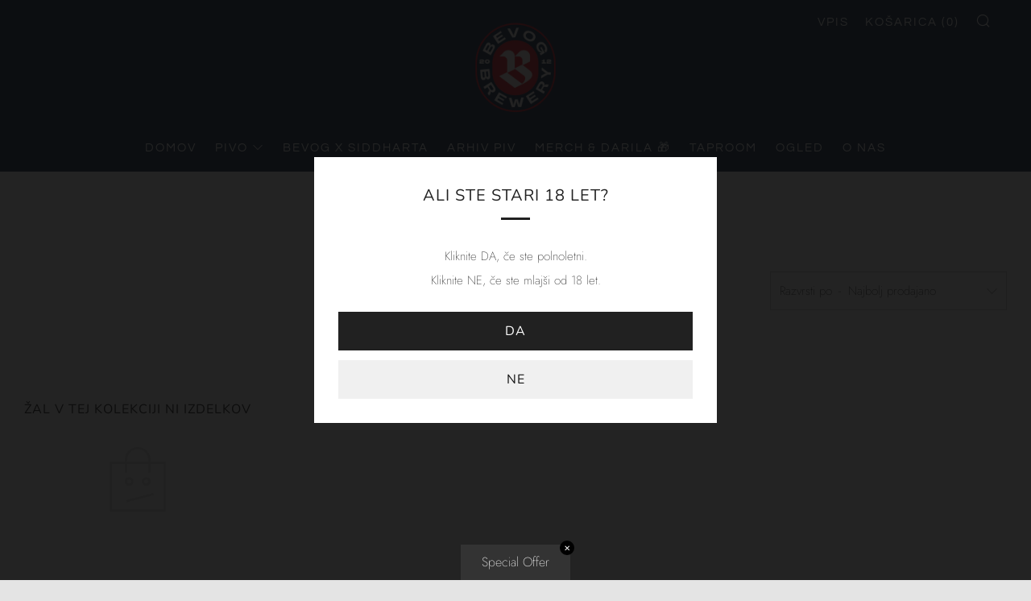

--- FILE ---
content_type: text/javascript
request_url: https://bevog.si/cdn/shop/t/3/assets/custom.js?v=101612360477050417211586447273
body_size: -644
content:
//# sourceMappingURL=/cdn/shop/t/3/assets/custom.js.map?v=101612360477050417211586447273
